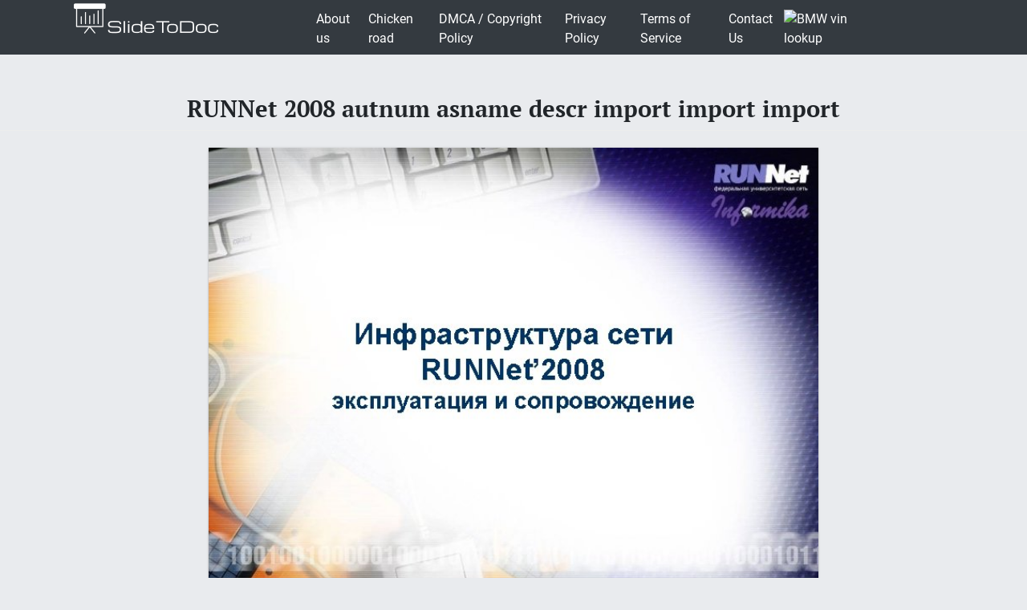

--- FILE ---
content_type: text/html; charset=UTF-8
request_url: https://slidetodoc.com/runnet-2008-autnum-asname-descr-import-import-import/
body_size: 7711
content:
<!doctype html>
<html lang="en-US">
<head>
	<style>



@media (max-width: 992px) { .sliderslot_1 { display: none; } .sliderslot_2 { display: none; }}

ins.adsbygoogle[data-ad-status="unfilled"] {
    display: none !important;
}


</style>
<script>
	function waitJQuery(callback) {
		if(typeof jQuery == 'undefined') {
			setTimeout(function(){
				waitJQuery(callback);
			}, 100);
		} else {
			callback();
		}
	}

	function waitOwl(callback){
		if(typeof $.fn.owlCarousel === 'undefined') {
			setTimeout(function(){
				waitOwl(callback);
			}, 200);
		} else {
			callback();
		}
	}
</script>
<link media="all" href="https://slidetodoc.com/wp-content/cache/autoptimize/css/autoptimize_e7508fbd15113e6740ec65cf50aa5f56.css" rel="stylesheet" /><title>RUNNet 2008 autnum asname descr import import import</title>

  
 	  	
	 <meta name="Description" CONTENT="" />	 


	<meta charset="UTF-8" />
	<meta name="viewport" content="width=device-width, initial-scale=1" />
	<link rel="profile" href="https://gmpg.org/xfn/11" />

	<link rel='dns-prefetch' href='//s.w.org' />

<style id='contact-form-7-inline-css' type='text/css'>
.wpcf7 .wpcf7-recaptcha iframe {margin-bottom: 0;}.wpcf7 .wpcf7-recaptcha[data-align="center"] > div {margin: 0 auto;}.wpcf7 .wpcf7-recaptcha[data-align="right"] > div {margin: 0 0 0 auto;}
</style>









<style id='news-box-custom-style-inline-css' type='text/css'>
.site-title a,
			.site-description {
				color: #000000 ;
			}
</style>

<script type='text/javascript'>
/* <![CDATA[ */
var wprcajaxhandler = {"ajaxurl":"https:\/\/slidetodoc.com\/wp-admin\/admin-ajax.php"};
/* ]]> */
</script>

<link rel="canonical" href="https://slidetodoc.com/runnet-2008-autnum-asname-descr-import-import-import/" />

<script type="application/ld+json">
{
	"@context": "http://schema.org",
	"@type": "CreativeWork",
	"@id": "https://slidetodoc.com/runnet-2008-autnum-asname-descr-import-import-import/",
	"headline": "RUNNet 2008 autnum asname descr import import import",
    
        "inLanguage": "en",
    
	"learningResourceType": "Homework Help",
    "image": "https://slidetodoc.com/presentation_image_h/de312bda6ef4d429c45d2a3093a9eecd/image-1.jpg",
	"url": "https://slidetodoc.com/runnet-2008-autnum-asname-descr-import-import-import/"
}
</script>


<!-- Yandex.Metrika counter -->
<script>
	function loadYaMetrika() {
	  (function(m,e,t,r,i,k,a){m[i]=m[i]||function(){(m[i].a=m[i].a||[]).push(arguments)};
	  m[i].l=1*new Date();k=e.createElement(t),a=e.getElementsByTagName(t)[0],k.async=1,k.src=r,a.parentNode.insertBefore(k,a)})
	  (window, document, "script", "https://mc.yandex.ru/metrika/tag.js", "ym");

	  ym(64202359, "init", {
	        clickmap:true,
	        trackLinks:true,
	        accurateTrackBounce:true,
	        webvisor:true
	   });
	  
	  window.removeEventListener('touchstart', loadYaMetrika);
	  window.removeEventListener('mouseenter', loadYaMetrika);
	  window.removeEventListener('mousemove', loadYaMetrika);
	  window.removeEventListener('scroll', loadYaMetrika);
	}
	window.addEventListener('touchstart', loadYaMetrika);
	window.addEventListener('mouseenter', loadYaMetrika);
	window.addEventListener('mousemove', loadYaMetrika);
	window.addEventListener('scroll', loadYaMetrika);
</script>
<noscript><div><img src="https://mc.yandex.ru/watch/64202359" style="position:absolute; left:-9999px;" alt="" /></div></noscript>
<!-- /Yandex.Metrika counter -->

<script id="adsbygoogle-script" data-ad-client="ca-pub-4162702590992263" async data-src="https://pagead2.googlesyndication.com/pagead/js/adsbygoogle.js"></script>





<script>	
	document.addEventListener('DOMContentLoaded', () => {
  /** init gtm after 3500 seconds - this could be adjusted */
  setTimeout(initGTM, 3500);
});
document.addEventListener('scroll', initGTMOnEvent);
document.addEventListener('mousemove', initGTMOnEvent);
document.addEventListener('touchstart', initGTMOnEvent);
function initGTMOnEvent(event) {
  initGTM();
  event.currentTarget.removeEventListener(event.type, initGTMOnEvent); // remove the event listener that got triggered
}
function initGTM() {
  if (window.gtmDidInit) {
    return false;
  }
  window.gtmDidInit = true; // flag to ensure script does not get added to DOM more than once.
  const script = document.createElement('script');
  script.type = 'text/javascript';
  script.async = true;
  // ensure PageViews is always tracked (on script load)
  script.onload = () => {
	  function gtag(){dataLayer.push(arguments);}
  gtag('js', new Date());
    gtag('config', 'UA-26801900-3');

  };
  script.src = 'https://www.googletagmanager.com/gtag/js?id=UA-26801900-3';
  document.head.appendChild(script);
}

</script>


</head>

<body class="post-template-default single single-post postid-3586946 single-format-standard">
<div id="page" class="site">
	
	<header id="masthead" class="site-header">
				<div class="header-top bg-dark">
			<div class="container">
				<div class="row">
							<div class="col-md-3">
					
				<a href="/"><img width="185" height="45" src="https://slidetodoc.com/main-logo.png" style="margin: 5px;" alt="SlideToDoc.com"></a>
						
					</div>
					<div class="col-md-8">
					
						<nav class="navbar navbar-expand-lg">
						    <button class="navbar-toggler" type="button" data-toggle="collapse" data-target="#navbar-content" aria-controls="navbar-content" aria-expanded="false" aria-label="Toggle Navigation">
						        <span class="navbar-toggler-icon">Menu</span>
						    </button>
						    <div class="collapse navbar-collapse" id="navbar-content">
						        <ul id="primary-menu" class="navbar-nav ml-auto"><li id="menu-item-373134" class="menu-item menu-item-type-post_type menu-item-object-page menu-item-373134 nav-item"><a href="https://slidetodoc.com/about-us/" class="nav-link">About us</a></li>
<li id="menu-item-15212701" class="menu-item menu-item-type-post_type menu-item-object-page menu-item-15212701 nav-item"><a href="https://slidetodoc.com/chicken-road/" class="nav-link">Chicken road</a></li>
<li id="menu-item-271" class="menu-item menu-item-type-post_type menu-item-object-page menu-item-271 nav-item"><a href="https://slidetodoc.com/dmca-copyright-policy/" class="nav-link">DMCA / Copyright Policy</a></li>
<li id="menu-item-264" class="menu-item menu-item-type-post_type menu-item-object-page menu-item-privacy-policy menu-item-264 nav-item"><a href="https://slidetodoc.com/privacy-policy/" class="nav-link">Privacy Policy</a></li>
<li id="menu-item-266" class="menu-item menu-item-type-post_type menu-item-object-page menu-item-266 nav-item"><a href="https://slidetodoc.com/terms-of-service/" class="nav-link">Terms of Service</a></li>
<li id="menu-item-265" class="menu-item menu-item-type-post_type menu-item-object-page menu-item-265 nav-item"><a href="https://slidetodoc.com/contact-us/" class="nav-link">Contact Us</a></li>
</ul>						    </div>
									
    <a href="https://quickvin.io/" target="_blank">
        <noscript><img src="https://quickvin.io/logo.png" alt="BMW vin lookup" title="BMW vin lookup" style="
    max-height: 4em;
"></noscript><img class="lazyload" src='data:image/svg+xml,%3Csvg%20xmlns=%22http://www.w3.org/2000/svg%22%20viewBox=%220%200%20210%20140%22%3E%3C/svg%3E' data-src="https://quickvin.io/logo.png" alt="BMW vin lookup" title="BMW vin lookup" style="
    max-height: 4em;
">
    </a>
						</nav>	
						
					</div>
					<div class="col-md-1">
						
				</div>
			</div>
		</div>
		

	</header><!-- #masthead -->
	<main>
<article>
		<div id="content" class="site-content">
			<header class="entry-header">
			<h1 class="entry-title">RUNNet 2008 autnum asname descr import import import</h1>		
					</header><!-- .entry-header -->



<div class="container">
<div class="col-lg-12">
<script async data-src="https://pagead2.googlesyndication.com/pagead/js/adsbygoogle.js"></script>
<!-- slidetodoc_header_single -->
<ins class="adsbygoogle"
     style="display:block"
     data-ad-client="ca-pub-4162702590992263"
     data-ad-slot="4928947720"
     data-ad-format="auto"
     data-full-width-responsive="true"></ins>
<script>
     (adsbygoogle = window.adsbygoogle || []).push({});
</script>
</div>
	<div class="row">
	
	<div class="col-lg-2 sliderslot_1" style="padding-right: 3px; padding-left: 0px;"><div><script async data-src="https://pagead2.googlesyndication.com/pagead/js/adsbygoogle.js"></script>
<!-- Slidetodoc_adaptive_slider_left -->
<ins class="adsbygoogle"
     style="display:block"
     data-ad-client="ca-pub-4162702590992263"
     data-ad-slot="9662399650"
     data-ad-format="auto"
     data-full-width-responsive="true"></ins>
<script>
     (adsbygoogle = window.adsbygoogle || []).push({});
</script></div></div>
	<div id="hided_for_cls" class="col-lg-8" style="padding-right: 0px; padding-left: 0px;">


	

<div id="owlcarouselclick" class="owl-carousel-single owl-carousel owl-theme columns eleven" style="background-color: #fff; box-shadow: 0px 1px 2px 0px rgba(0, 0, 0, 0.20), 0px 0px 3px 0px rgba(0, 0, 0, 0.10);">
	

		
	<div class="item"><img   width="760" height="570"   class="dont-lazy lazyOwl imgdescription" title="" src="https://slidetodoc.com/presentation_image_h/de312bda6ef4d429c45d2a3093a9eecd/image-1.jpg" alt="" /></div>
	
		
	<div class="item"><noscript><img  loading="lazy" width="760" height="570"   class="lazyOwl imgdescription" title="" src="https://slidetodoc.com/presentation_image_h/de312bda6ef4d429c45d2a3093a9eecd/image-2.jpg" alt="" /></noscript><img  loading="lazy" width="760" height="570"   class="lazyload lazyOwl imgdescription" title="" src='data:image/svg+xml,%3Csvg%20xmlns=%22http://www.w3.org/2000/svg%22%20viewBox=%220%200%20760%20570%22%3E%3C/svg%3E' data-src="https://slidetodoc.com/presentation_image_h/de312bda6ef4d429c45d2a3093a9eecd/image-2.jpg" alt="" /></div>
	
		
	<div class="item"><noscript><img  loading="lazy" width="760" height="570"   class="lazyOwl imgdescription" title="" src="https://slidetodoc.com/presentation_image_h/de312bda6ef4d429c45d2a3093a9eecd/image-3.jpg" alt="" /></noscript><img  loading="lazy" width="760" height="570"   class="lazyload lazyOwl imgdescription" title="" src='data:image/svg+xml,%3Csvg%20xmlns=%22http://www.w3.org/2000/svg%22%20viewBox=%220%200%20760%20570%22%3E%3C/svg%3E' data-src="https://slidetodoc.com/presentation_image_h/de312bda6ef4d429c45d2a3093a9eecd/image-3.jpg" alt="" /></div>
	
		
	<div class="item"><noscript><img  loading="lazy" width="760" height="570"   class="lazyOwl imgdescription" title="" src="https://slidetodoc.com/presentation_image_h/de312bda6ef4d429c45d2a3093a9eecd/image-4.jpg" alt="" /></noscript><img  loading="lazy" width="760" height="570"   class="lazyload lazyOwl imgdescription" title="" src='data:image/svg+xml,%3Csvg%20xmlns=%22http://www.w3.org/2000/svg%22%20viewBox=%220%200%20760%20570%22%3E%3C/svg%3E' data-src="https://slidetodoc.com/presentation_image_h/de312bda6ef4d429c45d2a3093a9eecd/image-4.jpg" alt="" /></div>
	
		
	<div class="item"><noscript><img  loading="lazy" width="760" height="570"   class="lazyOwl imgdescription" title="" src="https://slidetodoc.com/presentation_image_h/de312bda6ef4d429c45d2a3093a9eecd/image-5.jpg" alt="" /></noscript><img  loading="lazy" width="760" height="570"   class="lazyload lazyOwl imgdescription" title="" src='data:image/svg+xml,%3Csvg%20xmlns=%22http://www.w3.org/2000/svg%22%20viewBox=%220%200%20760%20570%22%3E%3C/svg%3E' data-src="https://slidetodoc.com/presentation_image_h/de312bda6ef4d429c45d2a3093a9eecd/image-5.jpg" alt="" /></div>
	
		
	<div class="item"><noscript><img  loading="lazy" width="760" height="570"   class="lazyOwl imgdescription" title="" src="https://slidetodoc.com/presentation_image_h/de312bda6ef4d429c45d2a3093a9eecd/image-6.jpg" alt="" /></noscript><img  loading="lazy" width="760" height="570"   class="lazyload lazyOwl imgdescription" title="" src='data:image/svg+xml,%3Csvg%20xmlns=%22http://www.w3.org/2000/svg%22%20viewBox=%220%200%20760%20570%22%3E%3C/svg%3E' data-src="https://slidetodoc.com/presentation_image_h/de312bda6ef4d429c45d2a3093a9eecd/image-6.jpg" alt="" /></div>
	
		
	<div class="item"><noscript><img  loading="lazy" width="760" height="570"   class="lazyOwl imgdescription" title="" src="https://slidetodoc.com/presentation_image_h/de312bda6ef4d429c45d2a3093a9eecd/image-7.jpg" alt="" /></noscript><img  loading="lazy" width="760" height="570"   class="lazyload lazyOwl imgdescription" title="" src='data:image/svg+xml,%3Csvg%20xmlns=%22http://www.w3.org/2000/svg%22%20viewBox=%220%200%20760%20570%22%3E%3C/svg%3E' data-src="https://slidetodoc.com/presentation_image_h/de312bda6ef4d429c45d2a3093a9eecd/image-7.jpg" alt="" /></div>
	
		
	<div class="item"><noscript><img  loading="lazy" width="760" height="570"   class="lazyOwl imgdescription" title="" src="https://slidetodoc.com/presentation_image_h/de312bda6ef4d429c45d2a3093a9eecd/image-8.jpg" alt="" /></noscript><img  loading="lazy" width="760" height="570"   class="lazyload lazyOwl imgdescription" title="" src='data:image/svg+xml,%3Csvg%20xmlns=%22http://www.w3.org/2000/svg%22%20viewBox=%220%200%20760%20570%22%3E%3C/svg%3E' data-src="https://slidetodoc.com/presentation_image_h/de312bda6ef4d429c45d2a3093a9eecd/image-8.jpg" alt="" /></div>
	
		
	<div class="item"><noscript><img  loading="lazy" width="760" height="570"   class="lazyOwl imgdescription" title="" src="https://slidetodoc.com/presentation_image_h/de312bda6ef4d429c45d2a3093a9eecd/image-9.jpg" alt="" /></noscript><img  loading="lazy" width="760" height="570"   class="lazyload lazyOwl imgdescription" title="" src='data:image/svg+xml,%3Csvg%20xmlns=%22http://www.w3.org/2000/svg%22%20viewBox=%220%200%20760%20570%22%3E%3C/svg%3E' data-src="https://slidetodoc.com/presentation_image_h/de312bda6ef4d429c45d2a3093a9eecd/image-9.jpg" alt="" /></div>
	
		
	<div class="item"><noscript><img  loading="lazy" width="760" height="570"   class="lazyOwl imgdescription" title="" src="https://slidetodoc.com/presentation_image_h/de312bda6ef4d429c45d2a3093a9eecd/image-10.jpg" alt="" /></noscript><img  loading="lazy" width="760" height="570"   class="lazyload lazyOwl imgdescription" title="" src='data:image/svg+xml,%3Csvg%20xmlns=%22http://www.w3.org/2000/svg%22%20viewBox=%220%200%20760%20570%22%3E%3C/svg%3E' data-src="https://slidetodoc.com/presentation_image_h/de312bda6ef4d429c45d2a3093a9eecd/image-10.jpg" alt="" /></div>
	
		
	<div class="item"><noscript><img  loading="lazy" width="760" height="570"   class="lazyOwl imgdescription" title="" src="https://slidetodoc.com/presentation_image_h/de312bda6ef4d429c45d2a3093a9eecd/image-11.jpg" alt="" /></noscript><img  loading="lazy" width="760" height="570"   class="lazyload lazyOwl imgdescription" title="" src='data:image/svg+xml,%3Csvg%20xmlns=%22http://www.w3.org/2000/svg%22%20viewBox=%220%200%20760%20570%22%3E%3C/svg%3E' data-src="https://slidetodoc.com/presentation_image_h/de312bda6ef4d429c45d2a3093a9eecd/image-11.jpg" alt="" /></div>
	
		
	<div class="item"><noscript><img  loading="lazy" width="760" height="570"   class="lazyOwl imgdescription" title="RUNNet’ 2008 • • • • aut-num: as-name: descr: import: import: import: AS 3267" src="https://slidetodoc.com/presentation_image_h/de312bda6ef4d429c45d2a3093a9eecd/image-12.jpg" alt="RUNNet’ 2008 • • • • aut-num: as-name: descr: import: import: import: AS 3267" /></noscript><img  loading="lazy" width="760" height="570"   class="lazyload lazyOwl imgdescription" title="RUNNet’ 2008 • • • • aut-num: as-name: descr: import: import: import: AS 3267" src='data:image/svg+xml,%3Csvg%20xmlns=%22http://www.w3.org/2000/svg%22%20viewBox=%220%200%20760%20570%22%3E%3C/svg%3E' data-src="https://slidetodoc.com/presentation_image_h/de312bda6ef4d429c45d2a3093a9eecd/image-12.jpg" alt="RUNNet’ 2008 • • • • aut-num: as-name: descr: import: import: import: AS 3267" /></div>
	
		
	<div class="item"><noscript><img  loading="lazy" width="760" height="570"   class="lazyOwl imgdescription" title="RUNNet’ 2008 • Community • 3267: 3343 Learned from International peers • • 3267:" src="https://slidetodoc.com/presentation_image_h/de312bda6ef4d429c45d2a3093a9eecd/image-13.jpg" alt="RUNNet’ 2008 • Community • 3267: 3343 Learned from International peers • • 3267:" /></noscript><img  loading="lazy" width="760" height="570"   class="lazyload lazyOwl imgdescription" title="RUNNet’ 2008 • Community • 3267: 3343 Learned from International peers • • 3267:" src='data:image/svg+xml,%3Csvg%20xmlns=%22http://www.w3.org/2000/svg%22%20viewBox=%220%200%20760%20570%22%3E%3C/svg%3E' data-src="https://slidetodoc.com/presentation_image_h/de312bda6ef4d429c45d2a3093a9eecd/image-13.jpg" alt="RUNNet’ 2008 • Community • 3267: 3343 Learned from International peers • • 3267:" /></div>
	
		
	<div class="item"><noscript><img  loading="lazy" width="760" height="570"   class="lazyOwl imgdescription" title="Связность сети RUNNet NORDUnet [AS 2603] – 10 GB http: //www. nordu. net Teleglobe" src="https://slidetodoc.com/presentation_image_h/de312bda6ef4d429c45d2a3093a9eecd/image-14.jpg" alt="Связность сети RUNNet NORDUnet [AS 2603] – 10 GB http: //www. nordu. net Teleglobe" /></noscript><img  loading="lazy" width="760" height="570"   class="lazyload lazyOwl imgdescription" title="Связность сети RUNNet NORDUnet [AS 2603] – 10 GB http: //www. nordu. net Teleglobe" src='data:image/svg+xml,%3Csvg%20xmlns=%22http://www.w3.org/2000/svg%22%20viewBox=%220%200%20760%20570%22%3E%3C/svg%3E' data-src="https://slidetodoc.com/presentation_image_h/de312bda6ef4d429c45d2a3093a9eecd/image-14.jpg" alt="Связность сети RUNNet NORDUnet [AS 2603] – 10 GB http: //www. nordu. net Teleglobe" /></div>
	
		
	<div class="item"><noscript><img  loading="lazy" width="760" height="570"   class="lazyOwl imgdescription" title="" src="https://slidetodoc.com/presentation_image_h/de312bda6ef4d429c45d2a3093a9eecd/image-15.jpg" alt="" /></noscript><img  loading="lazy" width="760" height="570"   class="lazyload lazyOwl imgdescription" title="" src='data:image/svg+xml,%3Csvg%20xmlns=%22http://www.w3.org/2000/svg%22%20viewBox=%220%200%20760%20570%22%3E%3C/svg%3E' data-src="https://slidetodoc.com/presentation_image_h/de312bda6ef4d429c45d2a3093a9eecd/image-15.jpg" alt="" /></div>
	
		
	<div class="item"><noscript><img  loading="lazy" width="760" height="570"   class="lazyOwl imgdescription" title="RUNNet’ 2008 " src="https://slidetodoc.com/presentation_image_h/de312bda6ef4d429c45d2a3093a9eecd/image-16.jpg" alt="RUNNet’ 2008 " /></noscript><img  loading="lazy" width="760" height="570"   class="lazyload lazyOwl imgdescription" title="RUNNet’ 2008 " src='data:image/svg+xml,%3Csvg%20xmlns=%22http://www.w3.org/2000/svg%22%20viewBox=%220%200%20760%20570%22%3E%3C/svg%3E' data-src="https://slidetodoc.com/presentation_image_h/de312bda6ef4d429c45d2a3093a9eecd/image-16.jpg" alt="RUNNet’ 2008 " /></div>
	
		
	<div class="item"><noscript><img  loading="lazy" width="760" height="570"   class="lazyOwl imgdescription" title="RUNNet’ 2008 • " src="https://slidetodoc.com/presentation_image_h/de312bda6ef4d429c45d2a3093a9eecd/image-17.jpg" alt="RUNNet’ 2008 • " /></noscript><img  loading="lazy" width="760" height="570"   class="lazyload lazyOwl imgdescription" title="RUNNet’ 2008 • " src='data:image/svg+xml,%3Csvg%20xmlns=%22http://www.w3.org/2000/svg%22%20viewBox=%220%200%20760%20570%22%3E%3C/svg%3E' data-src="https://slidetodoc.com/presentation_image_h/de312bda6ef4d429c45d2a3093a9eecd/image-17.jpg" alt="RUNNet’ 2008 • " /></div>
	
		
	<div class="item"><noscript><img  loading="lazy" width="760" height="570"   class="lazyOwl imgdescription" title="" src="https://slidetodoc.com/presentation_image_h/de312bda6ef4d429c45d2a3093a9eecd/image-18.jpg" alt="" /></noscript><img  loading="lazy" width="760" height="570"   class="lazyload lazyOwl imgdescription" title="" src='data:image/svg+xml,%3Csvg%20xmlns=%22http://www.w3.org/2000/svg%22%20viewBox=%220%200%20760%20570%22%3E%3C/svg%3E' data-src="https://slidetodoc.com/presentation_image_h/de312bda6ef4d429c45d2a3093a9eecd/image-18.jpg" alt="" /></div>
	
		
	<div class="item"><noscript><img  loading="lazy" width="760" height="570"   class="lazyOwl imgdescription" title="" src="https://slidetodoc.com/presentation_image_h/de312bda6ef4d429c45d2a3093a9eecd/image-19.jpg" alt="" /></noscript><img  loading="lazy" width="760" height="570"   class="lazyload lazyOwl imgdescription" title="" src='data:image/svg+xml,%3Csvg%20xmlns=%22http://www.w3.org/2000/svg%22%20viewBox=%220%200%20760%20570%22%3E%3C/svg%3E' data-src="https://slidetodoc.com/presentation_image_h/de312bda6ef4d429c45d2a3093a9eecd/image-19.jpg" alt="" /></div>
	
		
	<div class="item"><noscript><img  loading="lazy" width="760" height="570"   class="lazyOwl imgdescription" title="" src="https://slidetodoc.com/presentation_image_h/de312bda6ef4d429c45d2a3093a9eecd/image-20.jpg" alt="" /></noscript><img  loading="lazy" width="760" height="570"   class="lazyload lazyOwl imgdescription" title="" src='data:image/svg+xml,%3Csvg%20xmlns=%22http://www.w3.org/2000/svg%22%20viewBox=%220%200%20760%20570%22%3E%3C/svg%3E' data-src="https://slidetodoc.com/presentation_image_h/de312bda6ef4d429c45d2a3093a9eecd/image-20.jpg" alt="" /></div>
	
		
	<div class="item"><noscript><img  loading="lazy" width="760" height="570"   class="lazyOwl imgdescription" title="Tunnel IPv 6 • • • • • • • • • ! ipv" src="https://slidetodoc.com/presentation_image_h/de312bda6ef4d429c45d2a3093a9eecd/image-21.jpg" alt="Tunnel IPv 6 • • • • • • • • • ! ipv" /></noscript><img  loading="lazy" width="760" height="570"   class="lazyload lazyOwl imgdescription" title="Tunnel IPv 6 • • • • • • • • • ! ipv" src='data:image/svg+xml,%3Csvg%20xmlns=%22http://www.w3.org/2000/svg%22%20viewBox=%220%200%20760%20570%22%3E%3C/svg%3E' data-src="https://slidetodoc.com/presentation_image_h/de312bda6ef4d429c45d2a3093a9eecd/image-21.jpg" alt="Tunnel IPv 6 • • • • • • • • • ! ipv" /></div>
	
		
	<div class="item"><noscript><img  loading="lazy" width="760" height="570"   class="lazyOwl imgdescription" title="Двойной стек IPv 6 • • • • • • • • • !" src="https://slidetodoc.com/presentation_image_h/de312bda6ef4d429c45d2a3093a9eecd/image-22.jpg" alt="Двойной стек IPv 6 • • • • • • • • • !" /></noscript><img  loading="lazy" width="760" height="570"   class="lazyload lazyOwl imgdescription" title="Двойной стек IPv 6 • • • • • • • • • !" src='data:image/svg+xml,%3Csvg%20xmlns=%22http://www.w3.org/2000/svg%22%20viewBox=%220%200%20760%20570%22%3E%3C/svg%3E' data-src="https://slidetodoc.com/presentation_image_h/de312bda6ef4d429c45d2a3093a9eecd/image-22.jpg" alt="Двойной стек IPv 6 • • • • • • • • • !" /></div>
	
		
	<div class="item"><noscript><img  loading="lazy" width="760" height="570"   class="lazyOwl imgdescription" title="" src="https://slidetodoc.com/presentation_image_h/de312bda6ef4d429c45d2a3093a9eecd/image-23.jpg" alt="" /></noscript><img  loading="lazy" width="760" height="570"   class="lazyload lazyOwl imgdescription" title="" src='data:image/svg+xml,%3Csvg%20xmlns=%22http://www.w3.org/2000/svg%22%20viewBox=%220%200%20760%20570%22%3E%3C/svg%3E' data-src="https://slidetodoc.com/presentation_image_h/de312bda6ef4d429c45d2a3093a9eecd/image-23.jpg" alt="" /></div>
	
		
	<div class="item"><noscript><img  loading="lazy" width="760" height="570"   class="lazyOwl imgdescription" title="" src="https://slidetodoc.com/presentation_image_h/de312bda6ef4d429c45d2a3093a9eecd/image-24.jpg" alt="" /></noscript><img  loading="lazy" width="760" height="570"   class="lazyload lazyOwl imgdescription" title="" src='data:image/svg+xml,%3Csvg%20xmlns=%22http://www.w3.org/2000/svg%22%20viewBox=%220%200%20760%20570%22%3E%3C/svg%3E' data-src="https://slidetodoc.com/presentation_image_h/de312bda6ef4d429c45d2a3093a9eecd/image-24.jpg" alt="" /></div>
	
		
	<div class="item"><noscript><img  loading="lazy" width="760" height="570"   class="lazyOwl imgdescription" title="" src="https://slidetodoc.com/presentation_image_h/de312bda6ef4d429c45d2a3093a9eecd/image-25.jpg" alt="" /></noscript><img  loading="lazy" width="760" height="570"   class="lazyload lazyOwl imgdescription" title="" src='data:image/svg+xml,%3Csvg%20xmlns=%22http://www.w3.org/2000/svg%22%20viewBox=%220%200%20760%20570%22%3E%3C/svg%3E' data-src="https://slidetodoc.com/presentation_image_h/de312bda6ef4d429c45d2a3093a9eecd/image-25.jpg" alt="" /></div>
	
		
	<div class="item"><noscript><img  loading="lazy" width="760" height="570"   class="lazyOwl imgdescription" title="" src="https://slidetodoc.com/presentation_image_h/de312bda6ef4d429c45d2a3093a9eecd/image-26.jpg" alt="" /></noscript><img  loading="lazy" width="760" height="570"   class="lazyload lazyOwl imgdescription" title="" src='data:image/svg+xml,%3Csvg%20xmlns=%22http://www.w3.org/2000/svg%22%20viewBox=%220%200%20760%20570%22%3E%3C/svg%3E' data-src="https://slidetodoc.com/presentation_image_h/de312bda6ef4d429c45d2a3093a9eecd/image-26.jpg" alt="" /></div>
	
		
	<div class="item"><noscript><img  loading="lazy" width="760" height="570"   class="lazyOwl imgdescription" title="RUNNet MBONE " src="https://slidetodoc.com/presentation_image_h/de312bda6ef4d429c45d2a3093a9eecd/image-27.jpg" alt="RUNNet MBONE " /></noscript><img  loading="lazy" width="760" height="570"   class="lazyload lazyOwl imgdescription" title="RUNNet MBONE " src='data:image/svg+xml,%3Csvg%20xmlns=%22http://www.w3.org/2000/svg%22%20viewBox=%220%200%20760%20570%22%3E%3C/svg%3E' data-src="https://slidetodoc.com/presentation_image_h/de312bda6ef4d429c45d2a3093a9eecd/image-27.jpg" alt="RUNNet MBONE " /></div>
	
		
	<div class="item"><noscript><img  loading="lazy" width="760" height="570"   class="lazyOwl imgdescription" title="" src="https://slidetodoc.com/presentation_image_h/de312bda6ef4d429c45d2a3093a9eecd/image-28.jpg" alt="" /></noscript><img  loading="lazy" width="760" height="570"   class="lazyload lazyOwl imgdescription" title="" src='data:image/svg+xml,%3Csvg%20xmlns=%22http://www.w3.org/2000/svg%22%20viewBox=%220%200%20760%20570%22%3E%3C/svg%3E' data-src="https://slidetodoc.com/presentation_image_h/de312bda6ef4d429c45d2a3093a9eecd/image-28.jpg" alt="" /></div>
	
		
	<div class="item"><noscript><img  loading="lazy" width="760" height="570"   class="lazyOwl imgdescription" title="" src="https://slidetodoc.com/presentation_image_h/de312bda6ef4d429c45d2a3093a9eecd/image-29.jpg" alt="" /></noscript><img  loading="lazy" width="760" height="570"   class="lazyload lazyOwl imgdescription" title="" src='data:image/svg+xml,%3Csvg%20xmlns=%22http://www.w3.org/2000/svg%22%20viewBox=%220%200%20760%20570%22%3E%3C/svg%3E' data-src="https://slidetodoc.com/presentation_image_h/de312bda6ef4d429c45d2a3093a9eecd/image-29.jpg" alt="" /></div>
	
		
	<div class="item"><noscript><img  loading="lazy" width="760" height="570"   class="lazyOwl imgdescription" title="RUNNet’ 2008 " src="https://slidetodoc.com/presentation_image_h/de312bda6ef4d429c45d2a3093a9eecd/image-30.jpg" alt="RUNNet’ 2008 " /></noscript><img  loading="lazy" width="760" height="570"   class="lazyload lazyOwl imgdescription" title="RUNNet’ 2008 " src='data:image/svg+xml,%3Csvg%20xmlns=%22http://www.w3.org/2000/svg%22%20viewBox=%220%200%20760%20570%22%3E%3C/svg%3E' data-src="https://slidetodoc.com/presentation_image_h/de312bda6ef4d429c45d2a3093a9eecd/image-30.jpg" alt="RUNNet’ 2008 " /></div>
	
		
	<div class="item"><noscript><img  loading="lazy" width="760" height="570"   class="lazyOwl imgdescription" title="" src="https://slidetodoc.com/presentation_image_h/de312bda6ef4d429c45d2a3093a9eecd/image-31.jpg" alt="" /></noscript><img  loading="lazy" width="760" height="570"   class="lazyload lazyOwl imgdescription" title="" src='data:image/svg+xml,%3Csvg%20xmlns=%22http://www.w3.org/2000/svg%22%20viewBox=%220%200%20760%20570%22%3E%3C/svg%3E' data-src="https://slidetodoc.com/presentation_image_h/de312bda6ef4d429c45d2a3093a9eecd/image-31.jpg" alt="" /></div>
	
		
	<div class="item"><noscript><img  loading="lazy" width="760" height="570"   class="lazyOwl imgdescription" title="RUNNet’ 2008 noc@runnet. ru +7 495 6291769 +7 812 3317567 http: //www. runnet. ru" src="https://slidetodoc.com/presentation_image_h/de312bda6ef4d429c45d2a3093a9eecd/image-32.jpg" alt="RUNNet’ 2008 noc@runnet. ru +7 495 6291769 +7 812 3317567 http: //www. runnet. ru" /></noscript><img  loading="lazy" width="760" height="570"   class="lazyload lazyOwl imgdescription" title="RUNNet’ 2008 noc@runnet. ru +7 495 6291769 +7 812 3317567 http: //www. runnet. ru" src='data:image/svg+xml,%3Csvg%20xmlns=%22http://www.w3.org/2000/svg%22%20viewBox=%220%200%20760%20570%22%3E%3C/svg%3E' data-src="https://slidetodoc.com/presentation_image_h/de312bda6ef4d429c45d2a3093a9eecd/image-32.jpg" alt="RUNNet’ 2008 noc@runnet. ru +7 495 6291769 +7 812 3317567 http: //www. runnet. ru" /></div>
	
	
</div>	
</div>

	
		<div class="col-lg-2 sliderslot_2" style="padding-right: 0px; padding-left: 3px;"><div><script async data-src="https://pagead2.googlesyndication.com/pagead/js/adsbygoogle.js"></script>
<!-- Slidetodoc_adaptive_slider_left -->
<ins class="adsbygoogle"
     style="display:block"
     data-ad-client="ca-pub-4162702590992263"
     data-ad-slot="9662399650"
     data-ad-format="auto"
     data-full-width-responsive="true"></ins>
<script>
     (adsbygoogle = window.adsbygoogle || []).push({});
</script></div></div>



		<div class="col-lg-9">
			<div id="primary" class="content-area">
				<div id="main" class="site-main">

	<div id="post-3586946" class="card-view post-3586946 post type-post status-publish format-standard has-post-thumbnail hentry category-1">

<script async data-src="https://pagead2.googlesyndication.com/pagead/js/adsbygoogle.js"></script>
<!-- slidetodoc_single_article_box -->
<ins class="adsbygoogle"
     style="display:block"
     data-ad-client="ca-pub-4162702590992263"
     data-ad-slot="6251791770"
     data-ad-format="auto"
     data-full-width-responsive="true"></ins>
<script>
     (adsbygoogle = window.adsbygoogle || []).push({});
</script>

		<ul>
								<li>Slides:  32</li>
							</ul>
			
							<a title="Download presentation" href="/download.php?id=3586946" target="_blank">Download presentation</a>
						<!-- clear -->
				
			
		<div class="slidedescription">

		
	
	<div  class="row"><noscript><img  loading="lazy" width="415" height="289" class="col-lg-6" title="" src="https://slidetodoc.com/presentation_image_h/de312bda6ef4d429c45d2a3093a9eecd/image-1.jpg" alt=""  /></noscript><img  loading="lazy" width="415" height="289" class="lazyload col-lg-6" title="" src='data:image/svg+xml,%3Csvg%20xmlns=%22http://www.w3.org/2000/svg%22%20viewBox=%220%200%20415%20289%22%3E%3C/svg%3E' data-src="https://slidetodoc.com/presentation_image_h/de312bda6ef4d429c45d2a3093a9eecd/image-1.jpg" alt=""  />


	<p class="col-lg-6"></p>
	</div>
	
		<script type="application/ld+json">
{
    "@context": "http://schema.org",
    "@type": "ImageObject",
    "contentUrl": "https://slidetodoc.com/presentation_image_h/de312bda6ef4d429c45d2a3093a9eecd/image-1.jpg",
    "name": "",
    "description": "",
    "width": "540"
}
</script>
	
		
	
	<div  class="row"><noscript><img  loading="lazy" width="415" height="289" class="col-lg-6" title="" src="https://slidetodoc.com/presentation_image_h/de312bda6ef4d429c45d2a3093a9eecd/image-2.jpg" alt=""  /></noscript><img  loading="lazy" width="415" height="289" class="lazyload col-lg-6" title="" src='data:image/svg+xml,%3Csvg%20xmlns=%22http://www.w3.org/2000/svg%22%20viewBox=%220%200%20415%20289%22%3E%3C/svg%3E' data-src="https://slidetodoc.com/presentation_image_h/de312bda6ef4d429c45d2a3093a9eecd/image-2.jpg" alt=""  />


	<p class="col-lg-6"></p>
	</div>
	
		<script type="application/ld+json">
{
    "@context": "http://schema.org",
    "@type": "ImageObject",
    "contentUrl": "https://slidetodoc.com/presentation_image_h/de312bda6ef4d429c45d2a3093a9eecd/image-2.jpg",
    "name": "",
    "description": "",
    "width": "540"
}
</script>
	
		
	
	<div  class="row"><noscript><img  loading="lazy" width="415" height="289" class="col-lg-6" title="" src="https://slidetodoc.com/presentation_image_h/de312bda6ef4d429c45d2a3093a9eecd/image-3.jpg" alt=""  /></noscript><img  loading="lazy" width="415" height="289" class="lazyload col-lg-6" title="" src='data:image/svg+xml,%3Csvg%20xmlns=%22http://www.w3.org/2000/svg%22%20viewBox=%220%200%20415%20289%22%3E%3C/svg%3E' data-src="https://slidetodoc.com/presentation_image_h/de312bda6ef4d429c45d2a3093a9eecd/image-3.jpg" alt=""  />


	<p class="col-lg-6"></p>
	</div>
	
		<script type="application/ld+json">
{
    "@context": "http://schema.org",
    "@type": "ImageObject",
    "contentUrl": "https://slidetodoc.com/presentation_image_h/de312bda6ef4d429c45d2a3093a9eecd/image-3.jpg",
    "name": "",
    "description": "",
    "width": "540"
}
</script>
	
		
		
			<script async data-src="https://pagead2.googlesyndication.com/pagead/js/adsbygoogle.js"></script>
<ins class="adsbygoogle"
     style="display:block; text-align:center;"
     data-ad-layout="in-article"
     data-ad-format="fluid"
     data-ad-client="ca-pub-4162702590992263"
     data-ad-slot="5359513940"></ins>
<script>
     (adsbygoogle = window.adsbygoogle || []).push({});
</script>	


	<div  class="row"><noscript><img  loading="lazy" width="415" height="289" class="col-lg-6" title="" src="https://slidetodoc.com/presentation_image_h/de312bda6ef4d429c45d2a3093a9eecd/image-4.jpg" alt=""  /></noscript><img  loading="lazy" width="415" height="289" class="lazyload col-lg-6" title="" src='data:image/svg+xml,%3Csvg%20xmlns=%22http://www.w3.org/2000/svg%22%20viewBox=%220%200%20415%20289%22%3E%3C/svg%3E' data-src="https://slidetodoc.com/presentation_image_h/de312bda6ef4d429c45d2a3093a9eecd/image-4.jpg" alt=""  />


	<p class="col-lg-6"></p>
	</div>
	
		<script type="application/ld+json">
{
    "@context": "http://schema.org",
    "@type": "ImageObject",
    "contentUrl": "https://slidetodoc.com/presentation_image_h/de312bda6ef4d429c45d2a3093a9eecd/image-4.jpg",
    "name": "",
    "description": "",
    "width": "540"
}
</script>
	
		
	
	<div  class="row"><noscript><img  loading="lazy" width="415" height="289" class="col-lg-6" title="" src="https://slidetodoc.com/presentation_image_h/de312bda6ef4d429c45d2a3093a9eecd/image-5.jpg" alt=""  /></noscript><img  loading="lazy" width="415" height="289" class="lazyload col-lg-6" title="" src='data:image/svg+xml,%3Csvg%20xmlns=%22http://www.w3.org/2000/svg%22%20viewBox=%220%200%20415%20289%22%3E%3C/svg%3E' data-src="https://slidetodoc.com/presentation_image_h/de312bda6ef4d429c45d2a3093a9eecd/image-5.jpg" alt=""  />


	<p class="col-lg-6"></p>
	</div>
	
		<script type="application/ld+json">
{
    "@context": "http://schema.org",
    "@type": "ImageObject",
    "contentUrl": "https://slidetodoc.com/presentation_image_h/de312bda6ef4d429c45d2a3093a9eecd/image-5.jpg",
    "name": "",
    "description": "",
    "width": "540"
}
</script>
	
		
	
	<div  class="row"><noscript><img  loading="lazy" width="415" height="289" class="col-lg-6" title="" src="https://slidetodoc.com/presentation_image_h/de312bda6ef4d429c45d2a3093a9eecd/image-6.jpg" alt=""  /></noscript><img  loading="lazy" width="415" height="289" class="lazyload col-lg-6" title="" src='data:image/svg+xml,%3Csvg%20xmlns=%22http://www.w3.org/2000/svg%22%20viewBox=%220%200%20415%20289%22%3E%3C/svg%3E' data-src="https://slidetodoc.com/presentation_image_h/de312bda6ef4d429c45d2a3093a9eecd/image-6.jpg" alt=""  />


	<p class="col-lg-6"></p>
	</div>
	
		<script type="application/ld+json">
{
    "@context": "http://schema.org",
    "@type": "ImageObject",
    "contentUrl": "https://slidetodoc.com/presentation_image_h/de312bda6ef4d429c45d2a3093a9eecd/image-6.jpg",
    "name": "",
    "description": "",
    "width": "540"
}
</script>
	
		
		
			<script async data-src="https://pagead2.googlesyndication.com/pagead/js/adsbygoogle.js"></script>
<ins class="adsbygoogle"
     style="display:block; text-align:center;"
     data-ad-layout="in-article"
     data-ad-format="fluid"
     data-ad-client="ca-pub-4162702590992263"
     data-ad-slot="5359513940"></ins>
<script>
     (adsbygoogle = window.adsbygoogle || []).push({});
</script>	


	<div  class="row"><noscript><img  loading="lazy" width="415" height="289" class="col-lg-6" title="" src="https://slidetodoc.com/presentation_image_h/de312bda6ef4d429c45d2a3093a9eecd/image-7.jpg" alt=""  /></noscript><img  loading="lazy" width="415" height="289" class="lazyload col-lg-6" title="" src='data:image/svg+xml,%3Csvg%20xmlns=%22http://www.w3.org/2000/svg%22%20viewBox=%220%200%20415%20289%22%3E%3C/svg%3E' data-src="https://slidetodoc.com/presentation_image_h/de312bda6ef4d429c45d2a3093a9eecd/image-7.jpg" alt=""  />


	<p class="col-lg-6"></p>
	</div>
	
		<script type="application/ld+json">
{
    "@context": "http://schema.org",
    "@type": "ImageObject",
    "contentUrl": "https://slidetodoc.com/presentation_image_h/de312bda6ef4d429c45d2a3093a9eecd/image-7.jpg",
    "name": "",
    "description": "",
    "width": "540"
}
</script>
	
		
	
	<div  class="row"><noscript><img  loading="lazy" width="415" height="289" class="col-lg-6" title="" src="https://slidetodoc.com/presentation_image_h/de312bda6ef4d429c45d2a3093a9eecd/image-8.jpg" alt=""  /></noscript><img  loading="lazy" width="415" height="289" class="lazyload col-lg-6" title="" src='data:image/svg+xml,%3Csvg%20xmlns=%22http://www.w3.org/2000/svg%22%20viewBox=%220%200%20415%20289%22%3E%3C/svg%3E' data-src="https://slidetodoc.com/presentation_image_h/de312bda6ef4d429c45d2a3093a9eecd/image-8.jpg" alt=""  />


	<p class="col-lg-6"></p>
	</div>
	
		<script type="application/ld+json">
{
    "@context": "http://schema.org",
    "@type": "ImageObject",
    "contentUrl": "https://slidetodoc.com/presentation_image_h/de312bda6ef4d429c45d2a3093a9eecd/image-8.jpg",
    "name": "",
    "description": "",
    "width": "540"
}
</script>
	
		
	
	<div  class="row"><noscript><img  loading="lazy" width="415" height="289" class="col-lg-6" title="" src="https://slidetodoc.com/presentation_image_h/de312bda6ef4d429c45d2a3093a9eecd/image-9.jpg" alt=""  /></noscript><img  loading="lazy" width="415" height="289" class="lazyload col-lg-6" title="" src='data:image/svg+xml,%3Csvg%20xmlns=%22http://www.w3.org/2000/svg%22%20viewBox=%220%200%20415%20289%22%3E%3C/svg%3E' data-src="https://slidetodoc.com/presentation_image_h/de312bda6ef4d429c45d2a3093a9eecd/image-9.jpg" alt=""  />


	<p class="col-lg-6"></p>
	</div>
	
		<script type="application/ld+json">
{
    "@context": "http://schema.org",
    "@type": "ImageObject",
    "contentUrl": "https://slidetodoc.com/presentation_image_h/de312bda6ef4d429c45d2a3093a9eecd/image-9.jpg",
    "name": "",
    "description": "",
    "width": "540"
}
</script>
	
		
		
			<script async data-src="https://pagead2.googlesyndication.com/pagead/js/adsbygoogle.js"></script>
<ins class="adsbygoogle"
     style="display:block; text-align:center;"
     data-ad-layout="in-article"
     data-ad-format="fluid"
     data-ad-client="ca-pub-4162702590992263"
     data-ad-slot="5359513940"></ins>
<script>
     (adsbygoogle = window.adsbygoogle || []).push({});
</script>	


	<div  class="row"><noscript><img  loading="lazy" width="415" height="289" class="col-lg-6" title="" src="https://slidetodoc.com/presentation_image_h/de312bda6ef4d429c45d2a3093a9eecd/image-10.jpg" alt=""  /></noscript><img  loading="lazy" width="415" height="289" class="lazyload col-lg-6" title="" src='data:image/svg+xml,%3Csvg%20xmlns=%22http://www.w3.org/2000/svg%22%20viewBox=%220%200%20415%20289%22%3E%3C/svg%3E' data-src="https://slidetodoc.com/presentation_image_h/de312bda6ef4d429c45d2a3093a9eecd/image-10.jpg" alt=""  />


	<p class="col-lg-6"></p>
	</div>
	
		<script type="application/ld+json">
{
    "@context": "http://schema.org",
    "@type": "ImageObject",
    "contentUrl": "https://slidetodoc.com/presentation_image_h/de312bda6ef4d429c45d2a3093a9eecd/image-10.jpg",
    "name": "",
    "description": "",
    "width": "540"
}
</script>
	
		
	
	<div  class="row"><noscript><img  loading="lazy" width="415" height="289" class="col-lg-6" title="" src="https://slidetodoc.com/presentation_image_h/de312bda6ef4d429c45d2a3093a9eecd/image-11.jpg" alt=""  /></noscript><img  loading="lazy" width="415" height="289" class="lazyload col-lg-6" title="" src='data:image/svg+xml,%3Csvg%20xmlns=%22http://www.w3.org/2000/svg%22%20viewBox=%220%200%20415%20289%22%3E%3C/svg%3E' data-src="https://slidetodoc.com/presentation_image_h/de312bda6ef4d429c45d2a3093a9eecd/image-11.jpg" alt=""  />


	<p class="col-lg-6"></p>
	</div>
	
		<script type="application/ld+json">
{
    "@context": "http://schema.org",
    "@type": "ImageObject",
    "contentUrl": "https://slidetodoc.com/presentation_image_h/de312bda6ef4d429c45d2a3093a9eecd/image-11.jpg",
    "name": "",
    "description": "",
    "width": "540"
}
</script>
	
		
	
	<div  class="row"><noscript><img  loading="lazy" width="415" height="289" class="col-lg-6" title="RUNNet 2008     autnum asname descr import import import AS 3267" src="https://slidetodoc.com/presentation_image_h/de312bda6ef4d429c45d2a3093a9eecd/image-12.jpg" alt="RUNNet’ 2008 • • • • aut-num: as-name: descr: import: import: import: AS 3267"  /></noscript><img  loading="lazy" width="415" height="289" class="lazyload col-lg-6" title="RUNNet 2008     autnum asname descr import import import AS 3267" src='data:image/svg+xml,%3Csvg%20xmlns=%22http://www.w3.org/2000/svg%22%20viewBox=%220%200%20415%20289%22%3E%3C/svg%3E' data-src="https://slidetodoc.com/presentation_image_h/de312bda6ef4d429c45d2a3093a9eecd/image-12.jpg" alt="RUNNet’ 2008 • • • • aut-num: as-name: descr: import: import: import: AS 3267"  />


	<p class="col-lg-6">RUNNet’ 2008 • • • • aut-num: as-name: descr: import: import: import: AS 3267 RUNNET-AS RUNNet Russian Federal University Network from AS 3343 action pref=150; accept ANY from AS 5495 action pref=50; accept AS 5495 AS 6857 from AS 6857 action pref=50; accept AS-PTC from AS 2848 action pref=50; accept AS-MSURUNNET from AS 2895 action pref=50; accept AS-FREENET from AS 5431 action pref=50; accept AS-FREENET from AS 5572 action pref=50; accept AS 5572 from AS 5553 action pref=50; accept AS 5553 from AS 3335 action pref=50; accept AS 3335 from AS 5468 action pref=50; accept AS 5468 from AS 3351 action pref=50; accept AS 3351 from AS 9206 action pref=50; accept AS-MAI </p>
	</div>
	
		<script type="application/ld+json">
{
    "@context": "http://schema.org",
    "@type": "ImageObject",
    "contentUrl": "https://slidetodoc.com/presentation_image_h/de312bda6ef4d429c45d2a3093a9eecd/image-12.jpg",
    "name": "RUNNet 2008     autnum asname descr import import import AS 3267",
    "description": "RUNNet 2008     autnum asname descr import import import AS 3267",
    "width": "540"
}
</script>
	
		
		
			<script async data-src="https://pagead2.googlesyndication.com/pagead/js/adsbygoogle.js"></script>
<ins class="adsbygoogle"
     style="display:block; text-align:center;"
     data-ad-layout="in-article"
     data-ad-format="fluid"
     data-ad-client="ca-pub-4162702590992263"
     data-ad-slot="5359513940"></ins>
<script>
     (adsbygoogle = window.adsbygoogle || []).push({});
</script>	


	<div  class="row"><noscript><img  loading="lazy" width="415" height="289" class="col-lg-6" title="RUNNet 2008  Community  3267 3343 Learned from International peers   3267" src="https://slidetodoc.com/presentation_image_h/de312bda6ef4d429c45d2a3093a9eecd/image-13.jpg" alt="RUNNet’ 2008 • Community • 3267: 3343 Learned from International peers • • 3267:"  /></noscript><img  loading="lazy" width="415" height="289" class="lazyload col-lg-6" title="RUNNet 2008  Community  3267 3343 Learned from International peers   3267" src='data:image/svg+xml,%3Csvg%20xmlns=%22http://www.w3.org/2000/svg%22%20viewBox=%220%200%20415%20289%22%3E%3C/svg%3E' data-src="https://slidetodoc.com/presentation_image_h/de312bda6ef4d429c45d2a3093a9eecd/image-13.jpg" alt="RUNNet’ 2008 • Community • 3267: 3343 Learned from International peers • • 3267:"  />


	<p class="col-lg-6">RUNNet’ 2008 • Community • 3267: 3343 Learned from International peers • • 3267: 2603 3267: 25462 Learned from NORDUnet peers (also carries 3267: 3343) Learned from Re. TN peer (also carries 3267: 3343) • • 3267: 1000 Customer (advertise everywhere) Russian transit (do not adverties to intl peers) • 3267: 2000 • • 3267: 0011 3267: 0012 3267: 0013 3267: 0014 3267: 0015 3267: 0016 3267: 0017 List# Meaning International Backup Customer from Moscow RUNNet Zone (also carries 3267: 3267) Customer from St. Petersburg RUNNet Zone (also carries 3267: 3267) Customer from Novosibirks RUNNet Zone (also carries 3267: 3267) Customer from Samara RUNNet Zone (also carries 3267: 3267) Customer from Ekaterinburg RUNNet Zone (also carries 3267: 3267) Customer from NNovgorog RUNNet Zone (also carries 3267: 3267) Customer from Khabarovsk RUNNet Zone (also carries 3267: 3267) </p>
	</div>
	
		<script type="application/ld+json">
{
    "@context": "http://schema.org",
    "@type": "ImageObject",
    "contentUrl": "https://slidetodoc.com/presentation_image_h/de312bda6ef4d429c45d2a3093a9eecd/image-13.jpg",
    "name": "RUNNet 2008  Community  3267 3343 Learned from International peers   3267",
    "description": "RUNNet 2008  Community  3267 3343 Learned from International peers   3267",
    "width": "540"
}
</script>
	
		
	
	<div  class="row"><noscript><img  loading="lazy" width="415" height="289" class="col-lg-6" title="Связность сети RUNNet NORDUnet AS 2603  10 GB http www nordu net Teleglobe" src="https://slidetodoc.com/presentation_image_h/de312bda6ef4d429c45d2a3093a9eecd/image-14.jpg" alt="Связность сети RUNNet NORDUnet [AS 2603] – 10 GB http: //www. nordu. net Teleglobe"  /></noscript><img  loading="lazy" width="415" height="289" class="lazyload col-lg-6" title="Связность сети RUNNet NORDUnet AS 2603  10 GB http www nordu net Teleglobe" src='data:image/svg+xml,%3Csvg%20xmlns=%22http://www.w3.org/2000/svg%22%20viewBox=%220%200%20415%20289%22%3E%3C/svg%3E' data-src="https://slidetodoc.com/presentation_image_h/de312bda6ef4d429c45d2a3093a9eecd/image-14.jpg" alt="Связность сети RUNNet NORDUnet [AS 2603] – 10 GB http: //www. nordu. net Teleglobe"  />


	<p class="col-lg-6">Связность сети RUNNet NORDUnet [AS 2603] – 10 GB http: //www. nordu. net Teleglobe [AS 6453] – 10 GB http: //www. teleglobe. com Cogent Communicatios [AS 174] – 1 GB http: //www. cogentco. com Re. TN [AS 25462] – 10 GB http: //www. retn. net +622 MB до NORDUnet в Стокгольм через Хельсинки Связность с GEANT через NORDUnet </p>
	</div>
	
		<script type="application/ld+json">
{
    "@context": "http://schema.org",
    "@type": "ImageObject",
    "contentUrl": "https://slidetodoc.com/presentation_image_h/de312bda6ef4d429c45d2a3093a9eecd/image-14.jpg",
    "name": "Связность сети RUNNet NORDUnet AS 2603  10 GB http www nordu net Teleglobe",
    "description": "Связность сети RUNNet NORDUnet AS 2603  10 GB http www nordu net Teleglobe",
    "width": "540"
}
</script>
	
		
	
	<div  class="row"><noscript><img  loading="lazy" width="415" height="289" class="col-lg-6" title="" src="https://slidetodoc.com/presentation_image_h/de312bda6ef4d429c45d2a3093a9eecd/image-15.jpg" alt=""  /></noscript><img  loading="lazy" width="415" height="289" class="lazyload col-lg-6" title="" src='data:image/svg+xml,%3Csvg%20xmlns=%22http://www.w3.org/2000/svg%22%20viewBox=%220%200%20415%20289%22%3E%3C/svg%3E' data-src="https://slidetodoc.com/presentation_image_h/de312bda6ef4d429c45d2a3093a9eecd/image-15.jpg" alt=""  />


	<p class="col-lg-6"></p>
	</div>
	
		<script type="application/ld+json">
{
    "@context": "http://schema.org",
    "@type": "ImageObject",
    "contentUrl": "https://slidetodoc.com/presentation_image_h/de312bda6ef4d429c45d2a3093a9eecd/image-15.jpg",
    "name": "",
    "description": "",
    "width": "540"
}
</script>
	
		
		
			<script async data-src="https://pagead2.googlesyndication.com/pagead/js/adsbygoogle.js"></script>
<ins class="adsbygoogle"
     style="display:block; text-align:center;"
     data-ad-layout="in-article"
     data-ad-format="fluid"
     data-ad-client="ca-pub-4162702590992263"
     data-ad-slot="5359513940"></ins>
<script>
     (adsbygoogle = window.adsbygoogle || []).push({});
</script>	


	<div  class="row"><noscript><img  loading="lazy" width="415" height="289" class="col-lg-6" title="RUNNet 2008 " src="https://slidetodoc.com/presentation_image_h/de312bda6ef4d429c45d2a3093a9eecd/image-16.jpg" alt="RUNNet’ 2008 "  /></noscript><img  loading="lazy" width="415" height="289" class="lazyload col-lg-6" title="RUNNet 2008 " src='data:image/svg+xml,%3Csvg%20xmlns=%22http://www.w3.org/2000/svg%22%20viewBox=%220%200%20415%20289%22%3E%3C/svg%3E' data-src="https://slidetodoc.com/presentation_image_h/de312bda6ef4d429c45d2a3093a9eecd/image-16.jpg" alt="RUNNet’ 2008 "  />


	<p class="col-lg-6">RUNNet’ 2008 </p>
	</div>
	
		<script type="application/ld+json">
{
    "@context": "http://schema.org",
    "@type": "ImageObject",
    "contentUrl": "https://slidetodoc.com/presentation_image_h/de312bda6ef4d429c45d2a3093a9eecd/image-16.jpg",
    "name": "RUNNet 2008 ",
    "description": "RUNNet 2008 ",
    "width": "540"
}
</script>
	
		
	
	<div  class="row"><noscript><img  loading="lazy" width="415" height="289" class="col-lg-6" title="RUNNet 2008  " src="https://slidetodoc.com/presentation_image_h/de312bda6ef4d429c45d2a3093a9eecd/image-17.jpg" alt="RUNNet’ 2008 • "  /></noscript><img  loading="lazy" width="415" height="289" class="lazyload col-lg-6" title="RUNNet 2008  " src='data:image/svg+xml,%3Csvg%20xmlns=%22http://www.w3.org/2000/svg%22%20viewBox=%220%200%20415%20289%22%3E%3C/svg%3E' data-src="https://slidetodoc.com/presentation_image_h/de312bda6ef4d429c45d2a3093a9eecd/image-17.jpg" alt="RUNNet’ 2008 • "  />


	<p class="col-lg-6">RUNNet’ 2008 • </p>
	</div>
	
		<script type="application/ld+json">
{
    "@context": "http://schema.org",
    "@type": "ImageObject",
    "contentUrl": "https://slidetodoc.com/presentation_image_h/de312bda6ef4d429c45d2a3093a9eecd/image-17.jpg",
    "name": "RUNNet 2008  ",
    "description": "RUNNet 2008  ",
    "width": "540"
}
</script>
	
		
	
	<div  class="row"><noscript><img  loading="lazy" width="415" height="289" class="col-lg-6" title="" src="https://slidetodoc.com/presentation_image_h/de312bda6ef4d429c45d2a3093a9eecd/image-18.jpg" alt=""  /></noscript><img  loading="lazy" width="415" height="289" class="lazyload col-lg-6" title="" src='data:image/svg+xml,%3Csvg%20xmlns=%22http://www.w3.org/2000/svg%22%20viewBox=%220%200%20415%20289%22%3E%3C/svg%3E' data-src="https://slidetodoc.com/presentation_image_h/de312bda6ef4d429c45d2a3093a9eecd/image-18.jpg" alt=""  />


	<p class="col-lg-6"></p>
	</div>
	
		<script type="application/ld+json">
{
    "@context": "http://schema.org",
    "@type": "ImageObject",
    "contentUrl": "https://slidetodoc.com/presentation_image_h/de312bda6ef4d429c45d2a3093a9eecd/image-18.jpg",
    "name": "",
    "description": "",
    "width": "540"
}
</script>
	
		
		
			<script async data-src="https://pagead2.googlesyndication.com/pagead/js/adsbygoogle.js"></script>
<ins class="adsbygoogle"
     style="display:block; text-align:center;"
     data-ad-layout="in-article"
     data-ad-format="fluid"
     data-ad-client="ca-pub-4162702590992263"
     data-ad-slot="5359513940"></ins>
<script>
     (adsbygoogle = window.adsbygoogle || []).push({});
</script>	


	<div  class="row"><noscript><img  loading="lazy" width="415" height="289" class="col-lg-6" title="" src="https://slidetodoc.com/presentation_image_h/de312bda6ef4d429c45d2a3093a9eecd/image-19.jpg" alt=""  /></noscript><img  loading="lazy" width="415" height="289" class="lazyload col-lg-6" title="" src='data:image/svg+xml,%3Csvg%20xmlns=%22http://www.w3.org/2000/svg%22%20viewBox=%220%200%20415%20289%22%3E%3C/svg%3E' data-src="https://slidetodoc.com/presentation_image_h/de312bda6ef4d429c45d2a3093a9eecd/image-19.jpg" alt=""  />


	<p class="col-lg-6"></p>
	</div>
	
		<script type="application/ld+json">
{
    "@context": "http://schema.org",
    "@type": "ImageObject",
    "contentUrl": "https://slidetodoc.com/presentation_image_h/de312bda6ef4d429c45d2a3093a9eecd/image-19.jpg",
    "name": "",
    "description": "",
    "width": "540"
}
</script>
	
		
	
	<div  class="row"><noscript><img  loading="lazy" width="415" height="289" class="col-lg-6" title="" src="https://slidetodoc.com/presentation_image_h/de312bda6ef4d429c45d2a3093a9eecd/image-20.jpg" alt=""  /></noscript><img  loading="lazy" width="415" height="289" class="lazyload col-lg-6" title="" src='data:image/svg+xml,%3Csvg%20xmlns=%22http://www.w3.org/2000/svg%22%20viewBox=%220%200%20415%20289%22%3E%3C/svg%3E' data-src="https://slidetodoc.com/presentation_image_h/de312bda6ef4d429c45d2a3093a9eecd/image-20.jpg" alt=""  />


	<p class="col-lg-6"></p>
	</div>
	
		<script type="application/ld+json">
{
    "@context": "http://schema.org",
    "@type": "ImageObject",
    "contentUrl": "https://slidetodoc.com/presentation_image_h/de312bda6ef4d429c45d2a3093a9eecd/image-20.jpg",
    "name": "",
    "description": "",
    "width": "540"
}
</script>
	
		
	
	<div  class="row"><noscript><img  loading="lazy" width="415" height="289" class="col-lg-6" title="Tunnel IPv 6           ipv" src="https://slidetodoc.com/presentation_image_h/de312bda6ef4d429c45d2a3093a9eecd/image-21.jpg" alt="Tunnel IPv 6 • • • • • • • • • ! ipv"  /></noscript><img  loading="lazy" width="415" height="289" class="lazyload col-lg-6" title="Tunnel IPv 6           ipv" src='data:image/svg+xml,%3Csvg%20xmlns=%22http://www.w3.org/2000/svg%22%20viewBox=%220%200%20415%20289%22%3E%3C/svg%3E' data-src="https://slidetodoc.com/presentation_image_h/de312bda6ef4d429c45d2a3093a9eecd/image-21.jpg" alt="Tunnel IPv 6 • • • • • • • • • ! ipv"  />


	<p class="col-lg-6">Tunnel IPv 6 • • • • • • • • • ! ipv 6 unicast-routing ! interface Loopback 0 description SPB-GW [Russian Federal University Network] ip address 193. 232. 80. 2 255 ipv 6 address 2001: B 08: : 2/128 ipv 6 enable ! interface Tunnel 101 description TAMBOV no ip address ipv 6 address 2001: B 08: 0: 4: : 1/64 ipv 6 enable tunnel source Loopback 0 tunnel destination 194. 190. 255. 90 tunnel mode ipv 6 ip ! router bgp 3343 bgp log-neighbor-changes bgp bestpath compare-routerid neighbor 2001: B 08: 0: 3: : 2 remote-as 20597 neighbor 2001: B 08: 0: 3: : 2 description ELTEL neighbor 2001: B 08: 0: 3: : 2 version 4 neighbor 2001: B 08: 0: 4: : 2 remote-as 9162 neighbor 2001: B 08: 0: 4: : 2 description TAMBOV neighbor 2001: B 08: 0: 4: : 2 version 4 address-family ipv 6 neighbor 2001: B 08: 0: 3: : 2 activate neighbor 2001: B 08: 0: 4: : 2 activate neighbor 2001: B 08: : 1 activate neighbor 2001: B 08: : 3 activate exit-address-family ! ! </p>
	</div>
	
		<script type="application/ld+json">
{
    "@context": "http://schema.org",
    "@type": "ImageObject",
    "contentUrl": "https://slidetodoc.com/presentation_image_h/de312bda6ef4d429c45d2a3093a9eecd/image-21.jpg",
    "name": "Tunnel IPv 6           ipv",
    "description": "Tunnel IPv 6           ipv",
    "width": "540"
}
</script>
	
		
		
			<script async data-src="https://pagead2.googlesyndication.com/pagead/js/adsbygoogle.js"></script>
<ins class="adsbygoogle"
     style="display:block; text-align:center;"
     data-ad-layout="in-article"
     data-ad-format="fluid"
     data-ad-client="ca-pub-4162702590992263"
     data-ad-slot="5359513940"></ins>
<script>
     (adsbygoogle = window.adsbygoogle || []).push({});
</script>	


	<div  class="row"><noscript><img  loading="lazy" width="415" height="289" class="col-lg-6" title="Двойной стек IPv 6          " src="https://slidetodoc.com/presentation_image_h/de312bda6ef4d429c45d2a3093a9eecd/image-22.jpg" alt="Двойной стек IPv 6 • • • • • • • • • !"  /></noscript><img  loading="lazy" width="415" height="289" class="lazyload col-lg-6" title="Двойной стек IPv 6          " src='data:image/svg+xml,%3Csvg%20xmlns=%22http://www.w3.org/2000/svg%22%20viewBox=%220%200%20415%20289%22%3E%3C/svg%3E' data-src="https://slidetodoc.com/presentation_image_h/de312bda6ef4d429c45d2a3093a9eecd/image-22.jpg" alt="Двойной стек IPv 6 • • • • • • • • • !"  />


	<p class="col-lg-6">Двойной стек IPv 6 • • • • • • • • • ! ipv 6 unicast-routing ! interface Vlan 199 description FREENET-NDN ip address 193. 232. 80. 53 255. 252 no ip redirects no ip proxy-arp ipv 6 address 2001: B 08: 0: 1: : 1/64 ipv 6 enable ! interface Vlan 203 description PARK-NDN ip address 193. 232. 80. 85 255. 252 no ip redirects no ip proxy-arp ipv 6 address 2001: B 08: 0: 2: : 1/64 ipv 6 enable ! router bgp 3343 bgp log-neighbor-changes bgp bestpath compare-routerid neighbor 2001: B 08: 0: 1: : 2 remote-as 2895 neighbor 2001: B 08: 0: 1: : 2 description FREEnet neighbor 2001: B 08: 0: 1: : 2 version 4 neighbor 2001: B 08: 0: 2: : 2 remote-as 5537 neighbor 2001: B 08: 0: 2: : 2 description Garant-Park-Telecom neighbor 2001: B 08: 0: 2: : 2 version 4 ! address-family ipv 6 neighbor 2001: B 08: 0: 1: : 2 activate neighbor 2001: B 08: 0: 2: : 2 activate network 2001: B 08: : /32 exit-address-family ! ! </p>
	</div>
	
		<script type="application/ld+json">
{
    "@context": "http://schema.org",
    "@type": "ImageObject",
    "contentUrl": "https://slidetodoc.com/presentation_image_h/de312bda6ef4d429c45d2a3093a9eecd/image-22.jpg",
    "name": "Двойной стек IPv 6          ",
    "description": "Двойной стек IPv 6          ",
    "width": "540"
}
</script>
	
		
	
	<div  class="row"><noscript><img  loading="lazy" width="415" height="289" class="col-lg-6" title="" src="https://slidetodoc.com/presentation_image_h/de312bda6ef4d429c45d2a3093a9eecd/image-23.jpg" alt=""  /></noscript><img  loading="lazy" width="415" height="289" class="lazyload col-lg-6" title="" src='data:image/svg+xml,%3Csvg%20xmlns=%22http://www.w3.org/2000/svg%22%20viewBox=%220%200%20415%20289%22%3E%3C/svg%3E' data-src="https://slidetodoc.com/presentation_image_h/de312bda6ef4d429c45d2a3093a9eecd/image-23.jpg" alt=""  />


	<p class="col-lg-6"></p>
	</div>
	
		<script type="application/ld+json">
{
    "@context": "http://schema.org",
    "@type": "ImageObject",
    "contentUrl": "https://slidetodoc.com/presentation_image_h/de312bda6ef4d429c45d2a3093a9eecd/image-23.jpg",
    "name": "",
    "description": "",
    "width": "540"
}
</script>
	
		
	
	<div  class="row"><noscript><img  loading="lazy" width="415" height="289" class="col-lg-6" title="" src="https://slidetodoc.com/presentation_image_h/de312bda6ef4d429c45d2a3093a9eecd/image-24.jpg" alt=""  /></noscript><img  loading="lazy" width="415" height="289" class="lazyload col-lg-6" title="" src='data:image/svg+xml,%3Csvg%20xmlns=%22http://www.w3.org/2000/svg%22%20viewBox=%220%200%20415%20289%22%3E%3C/svg%3E' data-src="https://slidetodoc.com/presentation_image_h/de312bda6ef4d429c45d2a3093a9eecd/image-24.jpg" alt=""  />


	<p class="col-lg-6"></p>
	</div>
	
		<script type="application/ld+json">
{
    "@context": "http://schema.org",
    "@type": "ImageObject",
    "contentUrl": "https://slidetodoc.com/presentation_image_h/de312bda6ef4d429c45d2a3093a9eecd/image-24.jpg",
    "name": "",
    "description": "",
    "width": "540"
}
</script>
	
		
		
			<script async data-src="https://pagead2.googlesyndication.com/pagead/js/adsbygoogle.js"></script>
<ins class="adsbygoogle"
     style="display:block; text-align:center;"
     data-ad-layout="in-article"
     data-ad-format="fluid"
     data-ad-client="ca-pub-4162702590992263"
     data-ad-slot="5359513940"></ins>
<script>
     (adsbygoogle = window.adsbygoogle || []).push({});
</script>	


	<div  class="row"><noscript><img  loading="lazy" width="415" height="289" class="col-lg-6" title="" src="https://slidetodoc.com/presentation_image_h/de312bda6ef4d429c45d2a3093a9eecd/image-25.jpg" alt=""  /></noscript><img  loading="lazy" width="415" height="289" class="lazyload col-lg-6" title="" src='data:image/svg+xml,%3Csvg%20xmlns=%22http://www.w3.org/2000/svg%22%20viewBox=%220%200%20415%20289%22%3E%3C/svg%3E' data-src="https://slidetodoc.com/presentation_image_h/de312bda6ef4d429c45d2a3093a9eecd/image-25.jpg" alt=""  />


	<p class="col-lg-6"></p>
	</div>
	
		<script type="application/ld+json">
{
    "@context": "http://schema.org",
    "@type": "ImageObject",
    "contentUrl": "https://slidetodoc.com/presentation_image_h/de312bda6ef4d429c45d2a3093a9eecd/image-25.jpg",
    "name": "",
    "description": "",
    "width": "540"
}
</script>
	
		
	
	<div  class="row"><noscript><img  loading="lazy" width="415" height="289" class="col-lg-6" title="" src="https://slidetodoc.com/presentation_image_h/de312bda6ef4d429c45d2a3093a9eecd/image-26.jpg" alt=""  /></noscript><img  loading="lazy" width="415" height="289" class="lazyload col-lg-6" title="" src='data:image/svg+xml,%3Csvg%20xmlns=%22http://www.w3.org/2000/svg%22%20viewBox=%220%200%20415%20289%22%3E%3C/svg%3E' data-src="https://slidetodoc.com/presentation_image_h/de312bda6ef4d429c45d2a3093a9eecd/image-26.jpg" alt=""  />


	<p class="col-lg-6"></p>
	</div>
	
		<script type="application/ld+json">
{
    "@context": "http://schema.org",
    "@type": "ImageObject",
    "contentUrl": "https://slidetodoc.com/presentation_image_h/de312bda6ef4d429c45d2a3093a9eecd/image-26.jpg",
    "name": "",
    "description": "",
    "width": "540"
}
</script>
	
		
	
	<div  class="row"><noscript><img  loading="lazy" width="415" height="289" class="col-lg-6" title="RUNNet MBONE " src="https://slidetodoc.com/presentation_image_h/de312bda6ef4d429c45d2a3093a9eecd/image-27.jpg" alt="RUNNet MBONE "  /></noscript><img  loading="lazy" width="415" height="289" class="lazyload col-lg-6" title="RUNNet MBONE " src='data:image/svg+xml,%3Csvg%20xmlns=%22http://www.w3.org/2000/svg%22%20viewBox=%220%200%20415%20289%22%3E%3C/svg%3E' data-src="https://slidetodoc.com/presentation_image_h/de312bda6ef4d429c45d2a3093a9eecd/image-27.jpg" alt="RUNNet MBONE "  />


	<p class="col-lg-6">RUNNet MBONE </p>
	</div>
	
		<script type="application/ld+json">
{
    "@context": "http://schema.org",
    "@type": "ImageObject",
    "contentUrl": "https://slidetodoc.com/presentation_image_h/de312bda6ef4d429c45d2a3093a9eecd/image-27.jpg",
    "name": "RUNNet MBONE ",
    "description": "RUNNet MBONE ",
    "width": "540"
}
</script>
	
		
		
			<script async data-src="https://pagead2.googlesyndication.com/pagead/js/adsbygoogle.js"></script>
<ins class="adsbygoogle"
     style="display:block; text-align:center;"
     data-ad-layout="in-article"
     data-ad-format="fluid"
     data-ad-client="ca-pub-4162702590992263"
     data-ad-slot="5359513940"></ins>
<script>
     (adsbygoogle = window.adsbygoogle || []).push({});
</script>	


	<div  class="row"><noscript><img  loading="lazy" width="415" height="289" class="col-lg-6" title="" src="https://slidetodoc.com/presentation_image_h/de312bda6ef4d429c45d2a3093a9eecd/image-28.jpg" alt=""  /></noscript><img  loading="lazy" width="415" height="289" class="lazyload col-lg-6" title="" src='data:image/svg+xml,%3Csvg%20xmlns=%22http://www.w3.org/2000/svg%22%20viewBox=%220%200%20415%20289%22%3E%3C/svg%3E' data-src="https://slidetodoc.com/presentation_image_h/de312bda6ef4d429c45d2a3093a9eecd/image-28.jpg" alt=""  />


	<p class="col-lg-6"></p>
	</div>
	
		<script type="application/ld+json">
{
    "@context": "http://schema.org",
    "@type": "ImageObject",
    "contentUrl": "https://slidetodoc.com/presentation_image_h/de312bda6ef4d429c45d2a3093a9eecd/image-28.jpg",
    "name": "",
    "description": "",
    "width": "540"
}
</script>
	
		
	
	<div  class="row"><noscript><img  loading="lazy" width="415" height="289" class="col-lg-6" title="" src="https://slidetodoc.com/presentation_image_h/de312bda6ef4d429c45d2a3093a9eecd/image-29.jpg" alt=""  /></noscript><img  loading="lazy" width="415" height="289" class="lazyload col-lg-6" title="" src='data:image/svg+xml,%3Csvg%20xmlns=%22http://www.w3.org/2000/svg%22%20viewBox=%220%200%20415%20289%22%3E%3C/svg%3E' data-src="https://slidetodoc.com/presentation_image_h/de312bda6ef4d429c45d2a3093a9eecd/image-29.jpg" alt=""  />


	<p class="col-lg-6"></p>
	</div>
	
		<script type="application/ld+json">
{
    "@context": "http://schema.org",
    "@type": "ImageObject",
    "contentUrl": "https://slidetodoc.com/presentation_image_h/de312bda6ef4d429c45d2a3093a9eecd/image-29.jpg",
    "name": "",
    "description": "",
    "width": "540"
}
</script>
	
		
	
	<div  class="row"><noscript><img  loading="lazy" width="415" height="289" class="col-lg-6" title="RUNNet 2008 " src="https://slidetodoc.com/presentation_image_h/de312bda6ef4d429c45d2a3093a9eecd/image-30.jpg" alt="RUNNet’ 2008 "  /></noscript><img  loading="lazy" width="415" height="289" class="lazyload col-lg-6" title="RUNNet 2008 " src='data:image/svg+xml,%3Csvg%20xmlns=%22http://www.w3.org/2000/svg%22%20viewBox=%220%200%20415%20289%22%3E%3C/svg%3E' data-src="https://slidetodoc.com/presentation_image_h/de312bda6ef4d429c45d2a3093a9eecd/image-30.jpg" alt="RUNNet’ 2008 "  />


	<p class="col-lg-6">RUNNet’ 2008 </p>
	</div>
	
		<script type="application/ld+json">
{
    "@context": "http://schema.org",
    "@type": "ImageObject",
    "contentUrl": "https://slidetodoc.com/presentation_image_h/de312bda6ef4d429c45d2a3093a9eecd/image-30.jpg",
    "name": "RUNNet 2008 ",
    "description": "RUNNet 2008 ",
    "width": "540"
}
</script>
	
		
		
			<script async data-src="https://pagead2.googlesyndication.com/pagead/js/adsbygoogle.js"></script>
<ins class="adsbygoogle"
     style="display:block; text-align:center;"
     data-ad-layout="in-article"
     data-ad-format="fluid"
     data-ad-client="ca-pub-4162702590992263"
     data-ad-slot="5359513940"></ins>
<script>
     (adsbygoogle = window.adsbygoogle || []).push({});
</script>	


	<div  class="row"><noscript><img  loading="lazy" width="415" height="289" class="col-lg-6" title="" src="https://slidetodoc.com/presentation_image_h/de312bda6ef4d429c45d2a3093a9eecd/image-31.jpg" alt=""  /></noscript><img  loading="lazy" width="415" height="289" class="lazyload col-lg-6" title="" src='data:image/svg+xml,%3Csvg%20xmlns=%22http://www.w3.org/2000/svg%22%20viewBox=%220%200%20415%20289%22%3E%3C/svg%3E' data-src="https://slidetodoc.com/presentation_image_h/de312bda6ef4d429c45d2a3093a9eecd/image-31.jpg" alt=""  />


	<p class="col-lg-6"></p>
	</div>
	
		<script type="application/ld+json">
{
    "@context": "http://schema.org",
    "@type": "ImageObject",
    "contentUrl": "https://slidetodoc.com/presentation_image_h/de312bda6ef4d429c45d2a3093a9eecd/image-31.jpg",
    "name": "",
    "description": "",
    "width": "540"
}
</script>
	
		
	
	<div  class="row"><noscript><img  loading="lazy" width="415" height="289" class="col-lg-6" title="RUNNet 2008 nocrunnet ru 7 495 6291769 7 812 3317567 http www runnet ru" src="https://slidetodoc.com/presentation_image_h/de312bda6ef4d429c45d2a3093a9eecd/image-32.jpg" alt="RUNNet’ 2008 noc@runnet. ru +7 495 6291769 +7 812 3317567 http: //www. runnet. ru"  /></noscript><img  loading="lazy" width="415" height="289" class="lazyload col-lg-6" title="RUNNet 2008 nocrunnet ru 7 495 6291769 7 812 3317567 http www runnet ru" src='data:image/svg+xml,%3Csvg%20xmlns=%22http://www.w3.org/2000/svg%22%20viewBox=%220%200%20415%20289%22%3E%3C/svg%3E' data-src="https://slidetodoc.com/presentation_image_h/de312bda6ef4d429c45d2a3093a9eecd/image-32.jpg" alt="RUNNet’ 2008 noc@runnet. ru +7 495 6291769 +7 812 3317567 http: //www. runnet. ru"  />


	<p class="col-lg-6">RUNNet’ 2008 noc@runnet. ru +7 495 6291769 +7 812 3317567 http: //www. runnet. ru http: //noc. runnet. ru </p>
	</div>
	
		<script type="application/ld+json">
{
    "@context": "http://schema.org",
    "@type": "ImageObject",
    "contentUrl": "https://slidetodoc.com/presentation_image_h/de312bda6ef4d429c45d2a3093a9eecd/image-32.jpg",
    "name": "RUNNet 2008 nocrunnet ru 7 495 6291769 7 812 3317567 http www runnet ru",
    "description": "RUNNet 2008 nocrunnet ru 7 495 6291769 7 812 3317567 http www runnet ru",
    "width": "540"
}
</script>
	
	
	</div>

				
<div id="inputform">
</div>
	</div>
	
</div>
			</div><!-- #main -->
		</div><!-- #primary -->	



		
		<div class="col-lg-3">
			<div class="news-box-sidebar">
			       <div class="widget-entry">
								
				</div>

			</div>
		</div>
		
		</div>
		

	</div>

</div>
</article>

	<div class="container" >

	
		

<div class="container">
<script async data-src="https://pagead2.googlesyndication.com/pagead/js/adsbygoogle.js"></script>
<ins class="adsbygoogle"
     style="display:block"
     data-ad-format="fluid"
     data-ad-layout-key="-8b+ez-1k-38+c1"
     data-ad-client="ca-pub-4162702590992263"
     data-ad-slot="8282519746"></ins>
<script>
     (adsbygoogle = window.adsbygoogle || []).push({});
</script>
		<div class="col-lg-12">	<div class="row">
		
			
	  </div>
		  </div>



	  
	
</div>
	
</main>


</div><!-- #page -->

	<footer id="colophon" class="site-footer">
				<div class="footer-bottom">
			<div class="container">
				<div class="row">
										<div class="col-sm-12">
						<div class="site-info">
			 			 							<div class="info-news-box">
							
							</div>
					</div>
									</div>
			</div>
		</div>
			</div>
	</footer><!-- #colophon -->


<noscript><style>.lazyload{display:none;}</style></noscript><script data-noptimize="1">window.lazySizesConfig=window.lazySizesConfig||{};window.lazySizesConfig.loadMode=1;</script><script async data-noptimize="1" src='https://slidetodoc.com/wp-content/plugins/autoptimize/classes/external/js/lazysizes.min.js?ao_version=3.1.3'></script><script type='text/javascript'>
/* <![CDATA[ */
var wpcf7 = {"apiSettings":{"root":"https:\/\/slidetodoc.com\/wp-json\/contact-form-7\/v1","namespace":"contact-form-7\/v1"}};
/* ]]> */
</script>




<script type='text/javascript'>
/* <![CDATA[ */
var my_ajax_object = {"ajax_url":"https:\/\/slidetodoc.com\/wp-admin\/admin-ajax.php","nonce":"4279127094"};
/* ]]> */
</script>



<script>
	var scriptsLoaded = false;
	function loadingScripts() {

		var template_directory_uri = 'https://slidetodoc.com/wp-content/themes/news-box';

		if(!scriptsLoaded) {
		     scriptsLoaded = true;
		     var head = document.getElementsByTagName('head')[0];
		     var body = document.querySelector('body');

		     // owl
		     var owlSrc = document.createElement('script');
		     owlSrc.src = template_directory_uri + '/assets/js/owl.carousel.min.js';
		     head.appendChild(owlSrc);

		     var owlCss = document.createElement('link');
		     owlCss.href = template_directory_uri + '/assets/css/owl.carousel.min.css';
		     owlCss.rel = 'stylesheet';
		     body.prepend(owlCss);

		     var owlCssDefault = document.createElement('link');
		     owlCssDefault.href = template_directory_uri + '/assets/css/owl.theme.default.min.css';
		     owlCssDefault.rel = 'stylesheet';
		     body.prepend(owlCssDefault);

		     waitJQuery(function(){
				
					$.fn.andSelf = function() {
						return this.addBack.apply(this, arguments);
					}

					if($("#inputform").length) {
						$("#inputform").load("https://dev.solvers.group/slidetodoc/wp-content/plugins/report-content/inc/report-form-aj.php"); 
					}

					var mainSlider = null;
					if($(".owl-carousel").length) {
						waitOwl(function(){
							mainSlider = $('.owl-carousel').owlCarousel({
								loop:false,
								checkVisibility: false,
								nav:true,
								dots: false,
								// lazyLoad : true,
								items:1,
								autoHeight: true
							});

							var $overlay = $('.carousel-overplay');
							var $content = $('.carousel-overplay__content');
							var $skip = $('.carousel-overplay__skip');
							var displayOverlayAfter = $overlay.data('display-after');
							var slideChangeCounter = 0;
							mainSlider.on('changed.owl.carousel', function(event) {
							   if(event.item.index >= 2) {
							   	$('#hided_for_cls .sigup-alert').addClass('is-visible');
							   } else {
							   	$('#hided_for_cls .sigup-alert').removeClass('is-visible');
							   }

							   slideChangeCounter++;
							   if(slideChangeCounter === displayOverlayAfter) {
								mainSlider.find('.owl-nav').addClass('is-active');
								$overlay.addClass('is-active');
								$content.html('');
								$content.html($overlay.data('ins'));
								(adsbygoogle = window.adsbygoogle || []).push({});

								var cc = $skip.data('counter');
								$skip.html(cc);
								var skipInterval = setInterval(function(){
									cc--;
									$skip.html(cc);
									if(cc === 0 ) {
										clearInterval(skipInterval);
										$skip.html($skip.data('skip-text')).addClass('is-active');
									}

								}, 1000);
								slideChangeCounter = 0;
							   }
							});
							window.mainSlider = mainSlider;
							$('#owlcarouselclick').css('height', 'auto');

							$skip.on('click', function(){
								$overlay.removeClass('is-active');
								$skip.removeClass('is-active');
								mainSlider.find('.owl-nav').removeClass('is-active');
							});
						});
					}


			});


		     // гугл реклама
			var gaddss = document.querySelector('#adsbygoogle-script');
			if(gaddss) {
				gaddss.src = gaddss.dataset.src;
			}

		     window.removeEventListener('touchstart', loadingScripts);
		     window.removeEventListener('mouseenter', loadingScripts);
		     window.removeEventListener('mousemove', loadingScripts);
		     window.removeEventListener('scroll', loadingScripts);
		}
	}
	window.addEventListener('touchstart', loadingScripts);
	window.addEventListener('mouseenter', loadingScripts);
	window.addEventListener('mousemove', loadingScripts);
	window.addEventListener('scroll', loadingScripts);
</script>
<script defer src="https://slidetodoc.com/wp-content/cache/autoptimize/js/autoptimize_130691ebcf25eb10bfc06ade2f8f76b1.js"></script><script defer src="https://static.cloudflareinsights.com/beacon.min.js/vcd15cbe7772f49c399c6a5babf22c1241717689176015" integrity="sha512-ZpsOmlRQV6y907TI0dKBHq9Md29nnaEIPlkf84rnaERnq6zvWvPUqr2ft8M1aS28oN72PdrCzSjY4U6VaAw1EQ==" data-cf-beacon='{"version":"2024.11.0","token":"c0967b9adaf047b6bcf0363031529b40","r":1,"server_timing":{"name":{"cfCacheStatus":true,"cfEdge":true,"cfExtPri":true,"cfL4":true,"cfOrigin":true,"cfSpeedBrain":true},"location_startswith":null}}' crossorigin="anonymous"></script>
</body>
</html>

